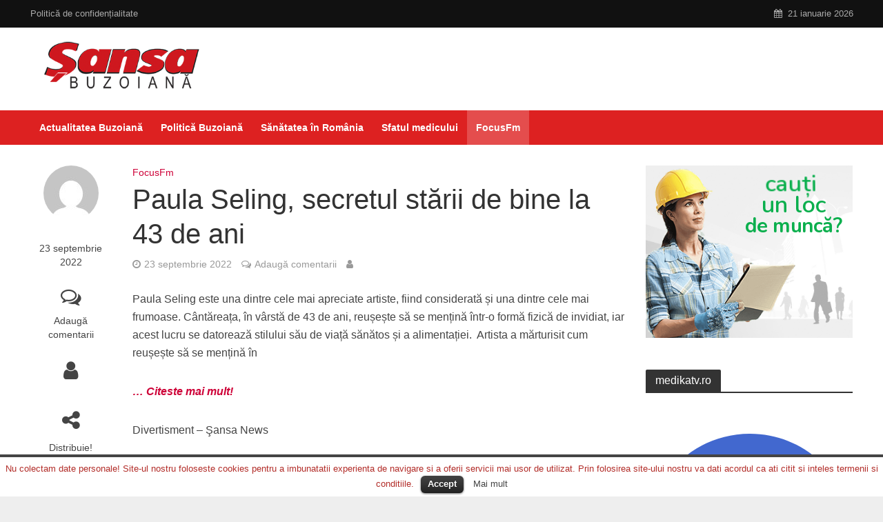

--- FILE ---
content_type: text/html; charset=UTF-8
request_url: https://sansabuzoiana.ro/paula-seling-secretul-starii-de-bine-la-43-de-ani-36/
body_size: 17206
content:
<!DOCTYPE html>
<html lang="ro-RO">
<head>
<meta name="robots" content="index, follow" />
<meta charset="UTF-8">
<meta name="viewport" content="width=device-width,initial-scale=1.0">
<link rel="pingback" href="https://sansabuzoiana.ro/xmlrpc.php">
<link rel="profile" href="https://gmpg.org/xfn/11" />
<title>Paula Seling, secretul stării de bine la 43 de ani &#8211; SansaBuzoiana</title>
<link rel='dns-prefetch' href='//s.w.org' />
<link rel="alternate" type="application/rss+xml" title="SansaBuzoiana &raquo; Flux" href="https://sansabuzoiana.ro/feed/" />
<link rel="alternate" type="application/rss+xml" title="SansaBuzoiana &raquo; Flux comentarii" href="https://sansabuzoiana.ro/comments/feed/" />
<link rel="alternate" type="application/rss+xml" title="Flux comentarii SansaBuzoiana &raquo; Paula Seling, secretul stării de bine la 43 de ani" href="https://sansabuzoiana.ro/paula-seling-secretul-starii-de-bine-la-43-de-ani-36/feed/" />
		<script type="text/javascript">
			window._wpemojiSettings = {"baseUrl":"https:\/\/s.w.org\/images\/core\/emoji\/11.2.0\/72x72\/","ext":".png","svgUrl":"https:\/\/s.w.org\/images\/core\/emoji\/11.2.0\/svg\/","svgExt":".svg","source":{"concatemoji":"https:\/\/sansabuzoiana.ro\/wp-includes\/js\/wp-emoji-release.min.js?ver=5.1.11"}};
			!function(e,a,t){var n,r,o,i=a.createElement("canvas"),p=i.getContext&&i.getContext("2d");function s(e,t){var a=String.fromCharCode;p.clearRect(0,0,i.width,i.height),p.fillText(a.apply(this,e),0,0);e=i.toDataURL();return p.clearRect(0,0,i.width,i.height),p.fillText(a.apply(this,t),0,0),e===i.toDataURL()}function c(e){var t=a.createElement("script");t.src=e,t.defer=t.type="text/javascript",a.getElementsByTagName("head")[0].appendChild(t)}for(o=Array("flag","emoji"),t.supports={everything:!0,everythingExceptFlag:!0},r=0;r<o.length;r++)t.supports[o[r]]=function(e){if(!p||!p.fillText)return!1;switch(p.textBaseline="top",p.font="600 32px Arial",e){case"flag":return s([55356,56826,55356,56819],[55356,56826,8203,55356,56819])?!1:!s([55356,57332,56128,56423,56128,56418,56128,56421,56128,56430,56128,56423,56128,56447],[55356,57332,8203,56128,56423,8203,56128,56418,8203,56128,56421,8203,56128,56430,8203,56128,56423,8203,56128,56447]);case"emoji":return!s([55358,56760,9792,65039],[55358,56760,8203,9792,65039])}return!1}(o[r]),t.supports.everything=t.supports.everything&&t.supports[o[r]],"flag"!==o[r]&&(t.supports.everythingExceptFlag=t.supports.everythingExceptFlag&&t.supports[o[r]]);t.supports.everythingExceptFlag=t.supports.everythingExceptFlag&&!t.supports.flag,t.DOMReady=!1,t.readyCallback=function(){t.DOMReady=!0},t.supports.everything||(n=function(){t.readyCallback()},a.addEventListener?(a.addEventListener("DOMContentLoaded",n,!1),e.addEventListener("load",n,!1)):(e.attachEvent("onload",n),a.attachEvent("onreadystatechange",function(){"complete"===a.readyState&&t.readyCallback()})),(n=t.source||{}).concatemoji?c(n.concatemoji):n.wpemoji&&n.twemoji&&(c(n.twemoji),c(n.wpemoji)))}(window,document,window._wpemojiSettings);
		</script>
		<style type="text/css">
img.wp-smiley,
img.emoji {
	display: inline !important;
	border: none !important;
	box-shadow: none !important;
	height: 1em !important;
	width: 1em !important;
	margin: 0 .07em !important;
	vertical-align: -0.1em !important;
	background: none !important;
	padding: 0 !important;
}
</style>
	<link rel='stylesheet' id='wp-block-library-css'  href='https://sansabuzoiana.ro/wp-includes/css/dist/block-library/style.min.css?ver=5.1.11' type='text/css' media='all' />
<link rel='stylesheet' id='cookielawinfo-style-css'  href='https://sansabuzoiana.ro/wp-content/plugins/cookie-law-info/css/cli-style.css?ver=1.5.3' type='text/css' media='all' />
<link rel='stylesheet' id='mks_shortcodes_simple_line_icons-css'  href='https://sansabuzoiana.ro/wp-content/plugins/meks-flexible-shortcodes/css/simple-line/simple-line-icons.css?ver=1.3.2' type='text/css' media='screen' />
<link rel='stylesheet' id='mks_shortcodes_css-css'  href='https://sansabuzoiana.ro/wp-content/plugins/meks-flexible-shortcodes/css/style.css?ver=1.3.2' type='text/css' media='screen' />
<link rel='stylesheet' id='herald-main-css'  href='https://sansabuzoiana.ro/wp-content/themes/herald/assets/css/min.css?ver=2.2.4' type='text/css' media='all' />
<style id='herald-main-inline-css' type='text/css'>
h1, .h1, .herald-no-sid .herald-posts .h2{ font-size: 4.0rem; }h2, .h2, .herald-no-sid .herald-posts .h3{ font-size: 3.3rem; }h3, .h3, .herald-no-sid .herald-posts .h4 { font-size: 2.8rem; }h4, .h4, .herald-no-sid .herald-posts .h5 { font-size: 2.3rem; }h5, .h5, .herald-no-sid .herald-posts .h6 { font-size: 1.9rem; }h6, .h6, .herald-no-sid .herald-posts .h7 { font-size: 1.6rem; }.h7 {font-size: 1.4rem;}.herald-entry-content, .herald-sidebar{font-size: 1.6rem;}.entry-content .entry-headline{font-size: 1.9rem;}body{font-size: 1.6rem;}.widget{font-size: 1.5rem;}.herald-menu{font-size: 1.4rem;}.herald-mod-title .herald-mod-h, .herald-sidebar .widget-title{font-size: 1.6rem;}.entry-meta .meta-item, .entry-meta a, .entry-meta span{font-size: 1.4rem;}.entry-meta.meta-small .meta-item, .entry-meta.meta-small a, .entry-meta.meta-small span{font-size: 1.3rem;}.herald-site-header .header-top,.header-top .herald-in-popup,.header-top .herald-menu ul {background: #111111;color: #aaaaaa;}.header-top a {color: #aaaaaa;}.header-top a:hover,.header-top .herald-menu li:hover > a{color: #ffffff;}.header-top .herald-menu-popup:hover > span,.header-top .herald-menu-popup-search span:hover,.header-top .herald-menu-popup-search.herald-search-active{color: #ffffff;}#wp-calendar tbody td a{background: #ce0238;color:#FFF;}.header-top .herald-login #loginform label,.header-top .herald-login p,.header-top a.btn-logout {color: #ffffff;}.header-top .herald-login #loginform input {color: #111111;}.header-top .herald-login .herald-registration-link:after {background: rgba(255,255,255,0.25);}.header-top .herald-login #loginform input[type=submit],.header-top .herald-in-popup .btn-logout {background-color: #ffffff;color: #111111;}.header-top a.btn-logout:hover{color: #111111;}.header-middle{background-color: #ffffff;color: #ffffff;}.header-middle a{color: #ffffff;}.header-middle.herald-header-wraper,.header-middle .col-lg-12{height: 120px;}.header-middle .site-title img{max-height: 120px;}.header-middle .sub-menu{background-color: #ffffff;}.header-middle .sub-menu a,.header-middle .herald-search-submit:hover,.header-middle li.herald-mega-menu .col-lg-3 a:hover,.header-middle li.herald-mega-menu .col-lg-3 a:hover:after{color: #111111;}.header-middle .herald-menu li:hover > a,.header-middle .herald-menu-popup-search:hover > span,.header-middle .herald-cart-icon:hover > a{color: #111111;background-color: #ffffff;}.header-middle .current-menu-parent a,.header-middle .current-menu-ancestor a,.header-middle .current_page_item > a,.header-middle .current-menu-item > a{background-color: rgba(255,255,255,0.2); }.header-middle .sub-menu > li > a,.header-middle .herald-search-submit,.header-middle li.herald-mega-menu .col-lg-3 a{color: rgba(17,17,17,0.7); }.header-middle .sub-menu > li:hover > a{color: #111111; }.header-middle .herald-in-popup{background-color: #ffffff;}.header-middle .herald-menu-popup a{color: #111111;}.header-middle .herald-in-popup{background-color: #ffffff;}.header-middle .herald-search-input{color: #111111;}.header-middle .herald-menu-popup a{color: #111111;}.header-middle .herald-menu-popup > span,.header-middle .herald-search-active > span{color: #ffffff;}.header-middle .herald-menu-popup:hover > span,.header-middle .herald-search-active > span{background-color: #ffffff;color: #111111;}.header-middle .herald-login #loginform label,.header-middle .herald-login #loginform input,.header-middle .herald-login p,.header-middle a.btn-logout,.header-middle .herald-login .herald-registration-link:hover,.header-middle .herald-login .herald-lost-password-link:hover {color: #111111;}.header-middle .herald-login .herald-registration-link:after {background: rgba(17,17,17,0.15);}.header-middle .herald-login a,.header-middle .herald-username a {color: #111111;}.header-middle .herald-login a:hover,.header-middle .herald-login .herald-registration-link,.header-middle .herald-login .herald-lost-password-link {color: #ffffff;}.header-middle .herald-login #loginform input[type=submit],.header-middle .herald-in-popup .btn-logout {background-color: #ffffff;color: #ffffff;}.header-middle a.btn-logout:hover{color: #ffffff;}.header-bottom{background: #dd2121;color: #ffffff;}.header-bottom a,.header-bottom .herald-site-header .herald-search-submit{color: #ffffff;}.header-bottom a:hover{color: #424242;}.header-bottom a:hover,.header-bottom .herald-menu li:hover > a,.header-bottom li.herald-mega-menu .col-lg-3 a:hover:after{color: #424242;}.header-bottom .herald-menu li:hover > a,.header-bottom .herald-menu-popup-search:hover > span,.header-bottom .herald-cart-icon:hover > a {color: #424242;background-color: #ffffff;}.header-bottom .current-menu-parent a,.header-bottom .current-menu-ancestor a,.header-bottom .current_page_item > a,.header-bottom .current-menu-item > a {background-color: rgba(255,255,255,0.2); }.header-bottom .sub-menu{background-color: #ffffff;}.header-bottom .herald-menu li.herald-mega-menu .col-lg-3 a,.header-bottom .sub-menu > li > a,.header-bottom .herald-search-submit{color: rgba(66,66,66,0.7); }.header-bottom .herald-menu li.herald-mega-menu .col-lg-3 a:hover,.header-bottom .sub-menu > li:hover > a{color: #424242; }.header-bottom .sub-menu > li > a,.header-bottom .herald-search-submit{color: rgba(66,66,66,0.7); }.header-bottom .sub-menu > li:hover > a{color: #424242; }.header-bottom .herald-in-popup {background-color: #ffffff;}.header-bottom .herald-menu-popup a {color: #424242;}.header-bottom .herald-in-popup,.header-bottom .herald-search-input {background-color: #ffffff;}.header-bottom .herald-menu-popup a,.header-bottom .herald-search-input{color: #424242;}.header-bottom .herald-menu-popup > span,.header-bottom .herald-search-active > span{color: #ffffff;}.header-bottom .herald-menu-popup:hover > span,.header-bottom .herald-search-active > span{background-color: #ffffff;color: #424242;}.header-bottom .herald-login #loginform label,.header-bottom .herald-login #loginform input,.header-bottom .herald-login p,.header-bottom a.btn-logout,.header-bottom .herald-login .herald-registration-link:hover,.header-bottom .herald-login .herald-lost-password-link:hover,.herald-responsive-header .herald-login #loginform label,.herald-responsive-header .herald-login #loginform input,.herald-responsive-header .herald-login p,.herald-responsive-header a.btn-logout,.herald-responsive-header .herald-login .herald-registration-link:hover,.herald-responsive-header .herald-login .herald-lost-password-link:hover {color: #424242;}.header-bottom .herald-login .herald-registration-link:after,.herald-responsive-header .herald-login .herald-registration-link:after {background: rgba(66,66,66,0.15);}.header-bottom .herald-login a,.herald-responsive-header .herald-login a {color: #424242;}.header-bottom .herald-login a:hover,.header-bottom .herald-login .herald-registration-link,.header-bottom .herald-login .herald-lost-password-link,.herald-responsive-header .herald-login a:hover,.herald-responsive-header .herald-login .herald-registration-link,.herald-responsive-header .herald-login .herald-lost-password-link {color: #dd2121;}.header-bottom .herald-login #loginform input[type=submit],.herald-responsive-header .herald-login #loginform input[type=submit],.header-bottom .herald-in-popup .btn-logout,.herald-responsive-header .herald-in-popup .btn-logout {background-color: #dd2121;color: #ffffff;}.header-bottom a.btn-logout:hover,.herald-responsive-header a.btn-logout:hover {color: #ffffff;}.herald-header-sticky{background: #dd2121;color: #ffffff;}.herald-header-sticky a{color: #ffffff;}.herald-header-sticky .herald-menu li:hover > a{color: #444444;background-color: #ffffff;}.herald-header-sticky .sub-menu{background-color: #ffffff;}.herald-header-sticky .sub-menu a{color: #444444;}.herald-header-sticky .sub-menu > li:hover > a{color: #dd2121;}.herald-header-sticky .herald-in-popup,.herald-header-sticky .herald-search-input {background-color: #ffffff;}.herald-header-sticky .herald-menu-popup a{color: #444444;}.herald-header-sticky .herald-menu-popup > span,.herald-header-sticky .herald-search-active > span{color: #ffffff;}.herald-header-sticky .herald-menu-popup:hover > span,.herald-header-sticky .herald-search-active > span{background-color: #ffffff;color: #444444;}.herald-header-sticky .herald-search-input,.herald-header-sticky .herald-search-submit{color: #444444;}.herald-header-sticky .herald-menu li:hover > a,.herald-header-sticky .herald-menu-popup-search:hover > span,.herald-header-sticky .herald-cart-icon:hover a {color: #444444;background-color: #ffffff;}.herald-header-sticky .herald-login #loginform label,.herald-header-sticky .herald-login #loginform input,.herald-header-sticky .herald-login p,.herald-header-sticky a.btn-logout,.herald-header-sticky .herald-login .herald-registration-link:hover,.herald-header-sticky .herald-login .herald-lost-password-link:hover {color: #444444;}.herald-header-sticky .herald-login .herald-registration-link:after {background: rgba(68,68,68,0.15);}.herald-header-sticky .herald-login a {color: #444444;}.herald-header-sticky .herald-login a:hover,.herald-header-sticky .herald-login .herald-registration-link,.herald-header-sticky .herald-login .herald-lost-password-link {color: #dd2121;}.herald-header-sticky .herald-login #loginform input[type=submit],.herald-header-sticky .herald-in-popup .btn-logout {background-color: #dd2121;color: #ffffff;}.herald-header-sticky a.btn-logout:hover{color: #ffffff;}.header-trending{background: #eeeeee;color: #666666;}.header-trending a{color: #666666;}.header-trending a:hover{color: #111111;}body {background-color:#eeeeee;color: #444444;font-family: Arial, Helvetica, sans-serif;font-weight: 400;}.herald-site-content{background-color:#ffffff; box-shadow: 0 0 0 1px rgba(68,68,68,0.1);}h1, h2, h3, h4, h5, h6,.h1, .h2, .h3, .h4, .h5, .h6, .h7,.wp-block-cover .wp-block-cover-image-text, .wp-block-cover .wp-block-cover-text, .wp-block-cover h2, .wp-block-cover-image .wp-block-cover-image-text, .wp-block-cover-image .wp-block-cover-text, .wp-block-cover-image h2{font-family: Arial, Helvetica, sans-serif;font-weight: 400;}.header-middle .herald-menu,.header-bottom .herald-menu,.herald-header-sticky .herald-menu,.herald-mobile-nav{font-family: Arial, Helvetica, sans-serif;font-weight: 700;}.herald-menu li.herald-mega-menu .herald-ovrld .meta-category a{font-family: Arial, Helvetica, sans-serif;font-weight: 400;}.herald-entry-content blockquote p{color: #ce0238;}pre {background: rgba(68,68,68,0.06);border: 1px solid rgba(68,68,68,0.2);}thead {background: rgba(68,68,68,0.06);}a,.entry-title a:hover,.herald-menu .sub-menu li .meta-category a{color: #ce0238;}.entry-meta-wrapper .entry-meta span:before,.entry-meta-wrapper .entry-meta a:before,.entry-meta-wrapper .entry-meta .meta-item:before,.entry-meta-wrapper .entry-meta div,li.herald-mega-menu .sub-menu .entry-title a,.entry-meta-wrapper .herald-author-twitter{color: #444444;}.herald-mod-title h1,.herald-mod-title h2,.herald-mod-title h4{color: #ffffff;}.herald-mod-head:after,.herald-mod-title .herald-color,.widget-title:after,.widget-title span{color: #ffffff;background-color: #333333;}.herald-mod-title .herald-color a{color: #ffffff;}.herald-ovrld .meta-category a,.herald-fa-wrapper .meta-category a{background-color: #ce0238;}.meta-tags a,.widget_tag_cloud a,.herald-share-meta:after,.wp-block-tag-cloud a{background: rgba(51,51,51,0.1);}h1, h2, h3, h4, h5, h6,.entry-title a {color: #333333;}.herald-pagination .page-numbers,.herald-mod-subnav a,.herald-mod-actions a,.herald-slider-controls div,.meta-tags a,.widget.widget_tag_cloud a,.herald-sidebar .mks_autor_link_wrap a,.herald-sidebar .meks-instagram-follow-link a,.mks_themeforest_widget .mks_read_more a,.herald-read-more,.wp-block-tag-cloud a{color: #444444;}.widget.widget_tag_cloud a:hover,.entry-content .meta-tags a:hover,.wp-block-tag-cloud a:hover{background-color: #ce0238;color: #FFF;}.herald-pagination .prev.page-numbers,.herald-pagination .next.page-numbers,.herald-pagination .prev.page-numbers:hover,.herald-pagination .next.page-numbers:hover,.herald-pagination .page-numbers.current,.herald-pagination .page-numbers.current:hover,.herald-next a,.herald-pagination .herald-next a:hover,.herald-prev a,.herald-pagination .herald-prev a:hover,.herald-load-more a,.herald-load-more a:hover,.entry-content .herald-search-submit,.herald-mod-desc .herald-search-submit,.wpcf7-submit,body div.wpforms-container-full .wpforms-form input[type=submit], body div.wpforms-container-full .wpforms-form button[type=submit], body div.wpforms-container-full .wpforms-form .wpforms-page-button {background-color:#ce0238;color: #FFF;}.herald-pagination .page-numbers:hover{background-color: rgba(68,68,68,0.1);}.widget a,.recentcomments a,.widget a:hover,.herald-sticky-next a:hover,.herald-sticky-prev a:hover,.herald-mod-subnav a:hover,.herald-mod-actions a:hover,.herald-slider-controls div:hover,.meta-tags a:hover,.widget_tag_cloud a:hover,.mks_autor_link_wrap a:hover,.meks-instagram-follow-link a:hover,.mks_themeforest_widget .mks_read_more a:hover,.herald-read-more:hover,.widget .entry-title a:hover,li.herald-mega-menu .sub-menu .entry-title a:hover,.entry-meta-wrapper .meta-item:hover a,.entry-meta-wrapper .meta-item:hover a:before,.entry-meta-wrapper .herald-share:hover > span,.entry-meta-wrapper .herald-author-name:hover,.entry-meta-wrapper .herald-author-twitter:hover,.entry-meta-wrapper .herald-author-twitter:hover:before{color:#ce0238;}.widget ul li a,.widget .entry-title a,.herald-author-name,.entry-meta-wrapper .meta-item,.entry-meta-wrapper .meta-item span,.entry-meta-wrapper .meta-item a,.herald-mod-actions a{color: #444444;}.widget li:before{background: rgba(68,68,68,0.3);}.widget_categories .count{background: #ce0238;color: #FFF;}input[type="submit"],body div.wpforms-container-full .wpforms-form input[type=submit]:hover, body div.wpforms-container-full .wpforms-form button[type=submit]:hover, body div.wpforms-container-full .wpforms-form .wpforms-page-button:hover,.spinner > div{background-color: #ce0238;}.herald-mod-actions a:hover,.comment-body .edit-link a,.herald-breadcrumbs a:hover{color:#ce0238;}.herald-header-wraper .herald-soc-nav a:hover,.meta-tags span,li.herald-mega-menu .herald-ovrld .entry-title a,li.herald-mega-menu .herald-ovrld .entry-title a:hover,.herald-ovrld .entry-meta .herald-reviews i:before{color: #FFF;}.entry-meta .meta-item, .entry-meta span, .entry-meta a,.meta-category span,.post-date,.recentcomments,.rss-date,.comment-metadata a,.entry-meta a:hover,.herald-menu li.herald-mega-menu .col-lg-3 a:after,.herald-breadcrumbs,.herald-breadcrumbs a,.entry-meta .herald-reviews i:before{color: #999999;}.herald-lay-a .herald-lay-over{background: #ffffff;}.herald-pagination a:hover,input[type="submit"]:hover,.entry-content .herald-search-submit:hover,.wpcf7-submit:hover,.herald-fa-wrapper .meta-category a:hover,.herald-ovrld .meta-category a:hover,.herald-mod-desc .herald-search-submit:hover,.herald-single-sticky .herald-share .meks_ess a:hover,body div.wpforms-container-full .wpforms-form input[type=submit]:hover, body div.wpforms-container-full .wpforms-form button[type=submit]:hover, body div.wpforms-container-full .wpforms-form .wpforms-page-button:hover{cursor: pointer;text-decoration: none;background-image: -moz-linear-gradient(left,rgba(0,0,0,0.1) 0%,rgba(0,0,0,0.1) 100%);background-image: -webkit-gradient(linear,left top,right top,color-stop(0%,rgba(0,0,0,0.1)),color-stop(100%,rgba(0,0,0,0.1)));background-image: -webkit-linear-gradient(left,rgba(0,0,0,0.1) 0%,rgba(0,0,0,0.1) 100%);background-image: -o-linear-gradient(left,rgba(0,0,0,0.1) 0%,rgba(0,0,0,0.1) 100%);background-image: -ms-linear-gradient(left,rgba(0,0,0,0.1) 0%,rgba(0,0,0,0.1) 100%);background-image: linear-gradient(to right,rgba(0,0,0,0.1) 0%,rgba(0,0,0,0.1) 100%);}.herald-sticky-next a,.herald-sticky-prev a{color: #444444;}.herald-sticky-prev a:before,.herald-sticky-next a:before,.herald-comment-action,.meta-tags span,.herald-entry-content .herald-link-pages a{background: #444444;}.herald-sticky-prev a:hover:before,.herald-sticky-next a:hover:before,.herald-comment-action:hover,div.mejs-controls .mejs-time-rail .mejs-time-current,.herald-entry-content .herald-link-pages a:hover{background: #ce0238;} .herald-site-footer{background: #222222;color: #dddddd;}.herald-site-footer .widget-title span{color: #dddddd;background: transparent;}.herald-site-footer .widget-title:before{background:#dddddd;}.herald-site-footer .widget-title:after,.herald-site-footer .widget_tag_cloud a{background: rgba(221,221,221,0.1);}.herald-site-footer .widget li:before{background: rgba(221,221,221,0.3);}.herald-site-footer a,.herald-site-footer .widget a:hover,.herald-site-footer .widget .meta-category a,.herald-site-footer .herald-slider-controls .owl-prev:hover,.herald-site-footer .herald-slider-controls .owl-next:hover,.herald-site-footer .herald-slider-controls .herald-mod-actions:hover{color: #0288d1;}.herald-site-footer .widget a,.herald-site-footer .mks_author_widget h3{color: #dddddd;}.herald-site-footer .entry-meta .meta-item, .herald-site-footer .entry-meta span, .herald-site-footer .entry-meta a, .herald-site-footer .meta-category span, .herald-site-footer .post-date, .herald-site-footer .recentcomments, .herald-site-footer .rss-date, .herald-site-footer .comment-metadata a{color: #aaaaaa;}.herald-site-footer .mks_author_widget .mks_autor_link_wrap a, .herald-site-footer.mks_read_more a, .herald-site-footer .herald-read-more,.herald-site-footer .herald-slider-controls .owl-prev, .herald-site-footer .herald-slider-controls .owl-next, .herald-site-footer .herald-mod-wrap .herald-mod-actions a{border-color: rgba(221,221,221,0.2);}.herald-site-footer .mks_author_widget .mks_autor_link_wrap a:hover, .herald-site-footer.mks_read_more a:hover, .herald-site-footer .herald-read-more:hover,.herald-site-footer .herald-slider-controls .owl-prev:hover, .herald-site-footer .herald-slider-controls .owl-next:hover, .herald-site-footer .herald-mod-wrap .herald-mod-actions a:hover{border-color: rgba(2,136,209,0.5);}.herald-site-footer .widget_search .herald-search-input{color: #222222;}.herald-site-footer .widget_tag_cloud a:hover{background:#0288d1;color:#FFF;}.footer-bottom a{color:#dddddd;}.footer-bottom a:hover,.footer-bottom .herald-copyright a{color:#0288d1;}.footer-bottom .herald-menu li:hover > a{color: #0288d1;}.footer-bottom .sub-menu{background-color: rgba(0,0,0,0.5);} .herald-pagination{border-top: 1px solid rgba(51,51,51,0.1);}.entry-content a:hover,.comment-respond a:hover,.comment-reply-link:hover{border-bottom: 2px solid #ce0238;}.footer-bottom .herald-copyright a:hover{border-bottom: 2px solid #0288d1;}.herald-slider-controls .owl-prev,.herald-slider-controls .owl-next,.herald-mod-wrap .herald-mod-actions a{border: 1px solid rgba(68,68,68,0.2);}.herald-slider-controls .owl-prev:hover,.herald-slider-controls .owl-next:hover,.herald-mod-wrap .herald-mod-actions a:hover,.herald-author .herald-socials-actions .herald-mod-actions a:hover {border-color: rgba(206,2,56,0.5);}#wp-calendar thead th,#wp-calendar tbody td,#wp-calendar tbody td:last-child{border: 1px solid rgba(68,68,68,0.1);}.herald-link-pages{border-bottom: 1px solid rgba(68,68,68,0.1);}.herald-lay-h:after,.herald-site-content .herald-related .herald-lay-h:after,.herald-lay-e:after,.herald-site-content .herald-related .herald-lay-e:after,.herald-lay-j:after,.herald-site-content .herald-related .herald-lay-j:after,.herald-lay-l:after,.herald-site-content .herald-related .herald-lay-l:after {background-color: rgba(68,68,68,0.1);}.wp-block-button__link,.wp-block-search__button{background: #ce0238;}.wp-block-search__button{color: #ffffff;}input[type="text"],input[type="search"],input[type="email"], input[type="url"], input[type="tel"], input[type="number"], input[type="date"], input[type="password"], select, textarea,.herald-single-sticky,td,th,table,.mks_author_widget .mks_autor_link_wrap a,.widget .meks-instagram-follow-link a,.mks_read_more a,.herald-read-more{border-color: rgba(68,68,68,0.2);}.entry-content .herald-search-input,.herald-fake-button,input[type="text"]:focus, input[type="email"]:focus, input[type="url"]:focus, input[type="tel"]:focus, input[type="number"]:focus, input[type="date"]:focus, input[type="password"]:focus, textarea:focus{border-color: rgba(68,68,68,0.3);}.mks_author_widget .mks_autor_link_wrap a:hover,.widget .meks-instagram-follow-link a:hover,.mks_read_more a:hover,.herald-read-more:hover{border-color: rgba(206,2,56,0.5);}.comment-form,.herald-gray-area,.entry-content .herald-search-form,.herald-mod-desc .herald-search-form{background-color: rgba(68,68,68,0.06);border: 1px solid rgba(68,68,68,0.15);}.herald-boxed .herald-breadcrumbs{background-color: rgba(68,68,68,0.06);}.herald-breadcrumbs{border-color: rgba(68,68,68,0.15);}.single .herald-entry-content .herald-ad,.archive .herald-posts .herald-ad{border-top: 1px solid rgba(68,68,68,0.15);}.archive .herald-posts .herald-ad{border-bottom: 1px solid rgba(68,68,68,0.15);}li.comment .comment-body:after{background-color: rgba(68,68,68,0.06);}.herald-pf-invert .entry-title a:hover .herald-format-icon{background: #ce0238;}.herald-responsive-header,.herald-mobile-nav,.herald-responsive-header .herald-menu-popup-search .fa{color: #ffffff;background: #dd2121;}.herald-responsive-header a{color: #ffffff;}.herald-mobile-nav li a{color: #ffffff;}.herald-mobile-nav li a,.herald-mobile-nav .herald-mega-menu.herald-mega-menu-classic>.sub-menu>li>a{border-bottom: 1px solid rgba(255,255,255,0.15);}.herald-mobile-nav{border-right: 1px solid rgba(255,255,255,0.15);}.herald-mobile-nav li a:hover{color: #fff;background-color: #424242;}.herald-menu-toggler{color: #ffffff;border-color: rgba(255,255,255,0.15);}.herald-goto-top{color: #ffffff;background-color: #333333;}.herald-goto-top:hover{background-color: #ce0238;}.herald-responsive-header .herald-menu-popup > span,.herald-responsive-header .herald-search-active > span{color: #ffffff;}.herald-responsive-header .herald-menu-popup-search .herald-in-popup{background: #ffffff;}.herald-responsive-header .herald-search-input,.herald-responsive-header .herald-menu-popup-search .herald-search-submit{color: #444444;}.site-title a{text-transform: none;}.site-description{text-transform: none;}.main-navigation{text-transform: none;}.entry-title{text-transform: none;}.meta-category a{text-transform: none;}.herald-mod-title{text-transform: none;}.herald-sidebar .widget-title{text-transform: none;}.herald-site-footer .widget-title{text-transform: none;}.has-small-font-size{ font-size: 1.3rem;}.has-large-font-size{ font-size: 2.2rem;}.has-huge-font-size{ font-size: 2.9rem;}@media(min-width: 1025px){.has-small-font-size{ font-size: 1.3rem;}.has-normal-font-size{ font-size: 1.6rem;}.has-large-font-size{ font-size: 2.2rem;}.has-huge-font-size{ font-size: 2.9rem;}}.has-herald-acc-background-color{ background-color: #ce0238;}.has-herald-acc-color{ color: #ce0238;}.has-herald-meta-background-color{ background-color: #999999;}.has-herald-meta-color{ color: #999999;}.has-herald-txt-background-color{ background-color: #444444;}.has-herald-txt-color{ color: #444444;}.has-herald-bg-background-color{ background-color: #ffffff;}.has-herald-bg-color{ color: #ffffff;}.fa-post-thumbnail:before, .herald-ovrld .herald-post-thumbnail span:before, .herald-ovrld .herald-post-thumbnail a:before { opacity: 0.5; }.herald-fa-item:hover .fa-post-thumbnail:before, .herald-ovrld:hover .herald-post-thumbnail a:before, .herald-ovrld:hover .herald-post-thumbnail span:before{ opacity: 0.8; }@media only screen and (min-width: 1249px) {.herald-site-header .header-top,.header-middle,.header-bottom,.herald-header-sticky,.header-trending{ display:block !important;}.herald-responsive-header,.herald-mobile-nav{display:none !important;}.herald-site-content {margin-top: 0 !important;}.herald-mega-menu .sub-menu {display: block;}.header-mobile-ad {display: none;}}
</style>
<link rel='stylesheet' id='meks-ads-widget-css'  href='https://sansabuzoiana.ro/wp-content/plugins/meks-easy-ads-widget/css/style.css?ver=2.0.5' type='text/css' media='all' />
<link rel='stylesheet' id='meks-author-widget-css'  href='https://sansabuzoiana.ro/wp-content/plugins/meks-smart-author-widget/css/style.css?ver=1.1.2' type='text/css' media='all' />
<link rel='stylesheet' id='meks-social-widget-css'  href='https://sansabuzoiana.ro/wp-content/plugins/meks-smart-social-widget/css/style.css?ver=1.5' type='text/css' media='all' />
<link rel='stylesheet' id='meks_ess-main-css'  href='https://sansabuzoiana.ro/wp-content/plugins/meks-easy-social-share/assets/css/main.css?ver=1.2.2' type='text/css' media='all' />
<link rel='stylesheet' id='wp_review-style-css'  href='https://sansabuzoiana.ro/wp-content/plugins/wp-review/public/css/wp-review.css?ver=5.3.4' type='text/css' media='all' />
<script type='text/javascript' src='https://sansabuzoiana.ro/wp-includes/js/jquery/jquery.js?ver=1.12.4'></script>
<script type='text/javascript' src='https://sansabuzoiana.ro/wp-includes/js/jquery/jquery-migrate.min.js?ver=1.4.1'></script>
<script type='text/javascript' src='https://sansabuzoiana.ro/wp-content/plugins/cookie-law-info/js/cookielawinfo.js?ver=1.5.3'></script>
<link rel='https://api.w.org/' href='https://sansabuzoiana.ro/wp-json/' />
<link rel="EditURI" type="application/rsd+xml" title="RSD" href="https://sansabuzoiana.ro/xmlrpc.php?rsd" />
<link rel="wlwmanifest" type="application/wlwmanifest+xml" href="https://sansabuzoiana.ro/wp-includes/wlwmanifest.xml" /> 
<link rel='prev' title='Buzoianca Andra Gogan a avut primul cel mai mare concert, la Arenele Romane (FOTO)' href='https://sansabuzoiana.ro/buzoianca-andra-gogan-a-avut-primul-cel-mai-mare-concert-la-arenele-romane-foto-26/' />
<link rel='next' title='Codruța Filip și Valentin Sanfira merg la altar' href='https://sansabuzoiana.ro/codruta-filip-si-valentin-sanfira-merg-la-altar/' />
<meta name="generator" content="WordPress 5.1.11" />
<link rel="canonical" href="https://sansabuzoiana.ro/paula-seling-secretul-starii-de-bine-la-43-de-ani-36/" />
<link rel='shortlink' href='https://sansabuzoiana.ro/?p=7136' />
<link rel="alternate" type="application/json+oembed" href="https://sansabuzoiana.ro/wp-json/oembed/1.0/embed?url=https%3A%2F%2Fsansabuzoiana.ro%2Fpaula-seling-secretul-starii-de-bine-la-43-de-ani-36%2F" />
<link rel="alternate" type="text/xml+oembed" href="https://sansabuzoiana.ro/wp-json/oembed/1.0/embed?url=https%3A%2F%2Fsansabuzoiana.ro%2Fpaula-seling-secretul-starii-de-bine-la-43-de-ani-36%2F&#038;format=xml" />
<meta name="framework" content="Redux 4.1.24" />	<!-- Global site tag (gtag.js) - Google Analytics -->
<script async src="https://www.googletagmanager.com/gtag/js?id=UA-47467219-2"></script>
<script>
  window.dataLayer = window.dataLayer || [];
  function gtag(){dataLayer.push(arguments);}
  gtag('js', new Date());

  gtag('config', 'UA-47467219-2');
</script>

</head>

<body class="post-template-default single single-post postid-7136 single-format-standard wp-embed-responsive herald-boxed herald-v_2_2_4">



	<header id="header" class="herald-site-header">

											<div class="header-top hidden-xs hidden-sm">
	<div class="container">
		<div class="row">
			<div class="col-lg-12">
				
												<div class="hel-l">
												<nav class="secondary-navigation herald-menu">	
		<ul id="menu-meniu-2-sus" class="menu"><li id="menu-item-22" class="menu-item menu-item-type-post_type menu-item-object-page menu-item-22"><a href="https://sansabuzoiana.ro/politica-de-confidentialitate/">Politică de confidențialitate</a></li>
</ul>	</nav>
									</div>
				
												<div class="hel-r">
											<span class="herald-calendar"><i class="fa fa-calendar"></i>21 ianuarie 2026</span>									</div>
				
								
			</div>
		</div>
	</div>
</div>							<div class="header-middle herald-header-wraper hidden-xs hidden-sm">
	<div class="container">
		<div class="row">
				<div class="col-lg-12 hel-el">
				
															<div class="hel-l herald-go-hor">
													<div class="site-branding">
				<span class="site-title h1"><a href="https://sansabuzoiana.ro/" rel="home"><img class="herald-logo" src="https://sansabuzoiana.ro/wp-content/uploads/2021/02/Sansa-Buzoiana-micw.png" alt="SansaBuzoiana"></a></span>
	</div>
											</div>
					
										
															<div class="hel-r herald-go-hor">
																								</div>
								
					
				
				</div>
		</div>
		</div>
</div>							<div class="header-bottom herald-header-wraper hidden-sm hidden-xs">
	<div class="container">
		<div class="row">
				<div class="col-lg-12 hel-el">
				
															<div class="hel-l">
													<nav class="main-navigation herald-menu">	
				<ul id="menu-meniu-sansa-bz" class="menu"><li id="menu-item-8" class="menu-item menu-item-type-taxonomy menu-item-object-category menu-item-8"><a href="https://sansabuzoiana.ro/category/actualitate-buzoiana/">Actualitatea Buzoiană</a><li id="menu-item-11" class="menu-item menu-item-type-taxonomy menu-item-object-category menu-item-11"><a href="https://sansabuzoiana.ro/category/politica-buzoiana/">Politică Buzoiană</a><li id="menu-item-12" class="menu-item menu-item-type-taxonomy menu-item-object-category menu-item-12"><a href="https://sansabuzoiana.ro/category/sanatatea-in-romania/">Sănătatea în România</a><li id="menu-item-13" class="menu-item menu-item-type-taxonomy menu-item-object-category menu-item-13"><a href="https://sansabuzoiana.ro/category/sfatul-medicului/">Sfatul medicului</a><li id="menu-item-9" class="menu-item menu-item-type-taxonomy menu-item-object-category current-post-ancestor current-menu-parent current-post-parent menu-item-9"><a href="https://sansabuzoiana.ro/category/focusfm/">FocusFm</a></ul>	</nav>											</div>
					
										
															
					
				
				</div>
		</div>
		</div>
</div>					
	</header>

			<div id="sticky-header" class="herald-header-sticky herald-header-wraper herald-slide hidden-xs hidden-sm">
	<div class="container">
		<div class="row">
				<div class="col-lg-12 hel-el">
				
															<div class="hel-l herald-go-hor">
													<div class="site-branding mini">
		<span class="site-title h1"><a href="https://sansabuzoiana.ro/" rel="home"><img class="herald-logo-mini" src="https://sansabuzoiana.ro/wp-content/uploads/2021/02/Sansa-Buzoiana-micalbw-.png" alt="SansaBuzoiana"></a></span>
</div>											</div>
					
										
															<div class="hel-r herald-go-hor">
													<nav class="main-navigation herald-menu">	
				<ul id="menu-meniu-sansa-bz-1" class="menu"><li class="menu-item menu-item-type-taxonomy menu-item-object-category menu-item-8"><a href="https://sansabuzoiana.ro/category/actualitate-buzoiana/">Actualitatea Buzoiană</a><li class="menu-item menu-item-type-taxonomy menu-item-object-category menu-item-11"><a href="https://sansabuzoiana.ro/category/politica-buzoiana/">Politică Buzoiană</a><li class="menu-item menu-item-type-taxonomy menu-item-object-category menu-item-12"><a href="https://sansabuzoiana.ro/category/sanatatea-in-romania/">Sănătatea în România</a><li class="menu-item menu-item-type-taxonomy menu-item-object-category menu-item-13"><a href="https://sansabuzoiana.ro/category/sfatul-medicului/">Sfatul medicului</a><li class="menu-item menu-item-type-taxonomy menu-item-object-category current-post-ancestor current-menu-parent current-post-parent menu-item-9"><a href="https://sansabuzoiana.ro/category/focusfm/">FocusFm</a></ul>	</nav>											</div>
										
					
				
				</div>
		</div>
		</div>
</div>	
	<div id="herald-responsive-header" class="herald-responsive-header herald-slide hidden-lg hidden-md">
	<div class="container">
		<div class="herald-nav-toggle"><i class="fa fa-bars"></i></div>
				<div class="site-branding mini">
		<span class="site-title h1"><a href="https://sansabuzoiana.ro/" rel="home"><img class="herald-logo-mini" src="https://sansabuzoiana.ro/wp-content/uploads/2021/02/Sansa-Buzoiana-micalbw-.png" alt="SansaBuzoiana"></a></span>
</div>
												<div class="herald-menu-popup-search">
<span class="fa fa-search"></span>
	<div class="herald-in-popup">
		<form class="herald-search-form" action="https://sansabuzoiana.ro/" method="get">
	<input name="s" class="herald-search-input" type="text" value="" placeholder="Caută " /><button type="submit" class="herald-search-submit"></button>
</form>	</div>
</div>					
	</div>
</div>
<div class="herald-mobile-nav herald-slide hidden-lg hidden-md">
	<ul id="menu-meniu-sansa-bz-2" class="herald-mob-nav"><li class="menu-item menu-item-type-taxonomy menu-item-object-category menu-item-8"><a href="https://sansabuzoiana.ro/category/actualitate-buzoiana/">Actualitatea Buzoiană</a><li class="menu-item menu-item-type-taxonomy menu-item-object-category menu-item-11"><a href="https://sansabuzoiana.ro/category/politica-buzoiana/">Politică Buzoiană</a><li class="menu-item menu-item-type-taxonomy menu-item-object-category menu-item-12"><a href="https://sansabuzoiana.ro/category/sanatatea-in-romania/">Sănătatea în România</a><li class="menu-item menu-item-type-taxonomy menu-item-object-category menu-item-13"><a href="https://sansabuzoiana.ro/category/sfatul-medicului/">Sfatul medicului</a><li class="menu-item menu-item-type-taxonomy menu-item-object-category current-post-ancestor current-menu-parent current-post-parent menu-item-9"><a href="https://sansabuzoiana.ro/category/focusfm/">FocusFm</a></ul>	
		
	
	
						
</div>	
    
	<div id="content" class="herald-site-content herald-slide">

	


<div class="herald-section container ">

			<article id="post-7136" class="herald-single post-7136 post type-post status-publish format-standard hentry category-focusfm">
			<div class="row">
								
		
<div class="col-lg-9 col-md-9 col-mod-single col-mod-main">
	
	<div class="row">

		

	<div class="col-lg-2 col-md-2 col-sm-2 hidden-xs herald-left">

				
		<div class="entry-meta-wrapper ">

		
					<div class="entry-meta-author">					

			
				<img alt='' src='https://secure.gravatar.com/avatar/?s=80&#038;d=mm&#038;r=g' srcset='https://secure.gravatar.com/avatar/?s=160&#038;d=mm&#038;r=g 2x' class='avatar avatar-80 photo avatar-default' height='80' width='80' />				
				<a class="herald-author-name" href="https://sansabuzoiana.ro/author/"></a>

								
			
			</div>

		
					<div class="entry-meta entry-meta-single"><div class="meta-item herald-modified_date"><span class="updated">23 septembrie 2022</span></div><div class="meta-item herald-comments"><a href="https://sansabuzoiana.ro/paula-seling-secretul-starii-de-bine-la-43-de-ani-36/#respond">Adaugă comentarii</a></div><div class="meta-item herald-author"><span class="vcard author"><span class="fn"><a href="https://sansabuzoiana.ro/author/"></a></span></span></div></div>
		
						<ul class="herald-share">
		<span class="herald-share-meta"><i class="fa fa-share-alt"></i>Distribuie!</span>
		<div class="meta-share-wrapper">
							 	</div>
	</ul>
		
		
		</div>

	</div>


		<div class="col-lg-10 col-md-10 col-sm-10">
			<header class="entry-header">
			<span class="meta-category"><a href="https://sansabuzoiana.ro/category/focusfm/" class="herald-cat-4">FocusFm</a></span>
		<h1 class="entry-title h1">Paula Seling, secretul stării de bine la 43 de ani</h1>			<div class="entry-meta entry-meta-single"><div class="meta-item herald-modified_date"><span class="updated">23 septembrie 2022</span></div><div class="meta-item herald-comments"><a href="https://sansabuzoiana.ro/paula-seling-secretul-starii-de-bine-la-43-de-ani-36/#respond">Adaugă comentarii</a></div><div class="meta-item herald-author"><span class="vcard author"><span class="fn"><a href="https://sansabuzoiana.ro/author/"></a></span></span></div></div>
	</header>				<div class="entry-content herald-entry-content">

	
	
				
			
	<p>Paula Seling este una dintre cele mai apreciate artiste, fiind considerat&#259; &#537;i una dintre cele mai frumoase. C&acirc;nt&#259;rea&#539;a, &icirc;n v&acirc;rst&#259; de 43 de ani, reu&#537;e&#537;te s&#259; se men&#539;in&#259; &icirc;ntr-o form&#259; fizic&#259; de invidiat, iar acest lucru se datoreaz&#259; stilului s&#259;u de via&#539;&#259; s&#259;n&#259;tos &#537;i a alimenta&#539;iei.&nbsp; Artista a m&#259;rturisit cum reu&#537;e&#537;te s&#259; se men&#539;in&#259; &icirc;n<a href="https://sansanews.ro/paula-seling-secretul-starii-de-bine-la-43-de-ani/" target="_blank" rel="noopener noreferrer"></p>
<p><em><strong>&#8230; Citeste mai mult!  </strong></em></p>
<p> </a>Divertisment – Şansa News</p>

	
	
				<div class="herald-share-content">
		<div class="meks_ess layout-4-1 square no-labels solid"><a href="javascript:void(0);" class="meks_ess-item socicon-facebook" data-url="http://www.facebook.com/sharer/sharer.php?u=https%3A%2F%2Fsansabuzoiana.ro%2Fpaula-seling-secretul-starii-de-bine-la-43-de-ani-36%2F&amp;t=Paula%20Seling%2C%20secretul%20st%C4%83rii%20de%20bine%20la%2043%20de%20ani"><span>Facebook</span></a><a href="javascript:void(0);" class="meks_ess-item socicon-twitter" data-url="http://twitter.com/intent/tweet?url=https%3A%2F%2Fsansabuzoiana.ro%2Fpaula-seling-secretul-starii-de-bine-la-43-de-ani-36%2F&amp;text=Paula%20Seling%2C%20secretul%20st%C4%83rii%20de%20bine%20la%2043%20de%20ani"><span>Twitter</span></a></div>	</div>
	
				</div>		</div>

		<div class="col-lg-12 col-md-12 col-sm-12">
					<div id="related" class="herald-related-wrapper">		
		<div class="herald-mod-wrap"><div class="herald-mod-head "><div class="herald-mod-title"><h4 class="h6 herald-mod-h herald-color">Te poate interesa </h4></div></div></div>
		<div class="herald-related row row-eq-height">

													<article class="herald-lay-i post-26255 post type-post status-publish format-standard has-post-thumbnail hentry category-focusfm">
	

			<div class="herald-post-thumbnail herald-format-icon-small">
			<a href="https://sansabuzoiana.ro/horoscop-zilnic-21-ianuarie-2026-2/" title="Horoscop zilnic, 21 ianuarie 2026">
				<img width="215" height="120" src="https://sansabuzoiana.ro/wp-content/uploads/2026/01/00-Culorile-zodiilor-752x440-6xrbtW-215x120.jpeg" class="attachment-herald-lay-d size-herald-lay-d wp-post-image" alt="" srcset="https://sansabuzoiana.ro/wp-content/uploads/2026/01/00-Culorile-zodiilor-752x440-6xrbtW-215x120.jpeg 215w, https://sansabuzoiana.ro/wp-content/uploads/2026/01/00-Culorile-zodiilor-752x440-6xrbtW-470x264.jpeg 470w, https://sansabuzoiana.ro/wp-content/uploads/2026/01/00-Culorile-zodiilor-752x440-6xrbtW-640x360.jpeg 640w, https://sansabuzoiana.ro/wp-content/uploads/2026/01/00-Culorile-zodiilor-752x440-6xrbtW-300x168.jpeg 300w, https://sansabuzoiana.ro/wp-content/uploads/2026/01/00-Culorile-zodiilor-752x440-6xrbtW-414x232.jpeg 414w, https://sansabuzoiana.ro/wp-content/uploads/2026/01/00-Culorile-zodiilor-752x440-6xrbtW-752x420.jpeg 752w" sizes="(max-width: 215px) 100vw, 215px" />							</a>
		</div>
	

	<div class="entry-header">
					<span class="meta-category meta-small"><a href="https://sansabuzoiana.ro/category/focusfm/" class="herald-cat-4">FocusFm</a></span>
		
		<h2 class="entry-title h6"><a href="https://sansabuzoiana.ro/horoscop-zilnic-21-ianuarie-2026-2/">Horoscop zilnic, 21 ianuarie 2026</a></h2>
			</div>


</article>							<article class="herald-lay-i post-26224 post type-post status-publish format-standard has-post-thumbnail hentry category-focusfm">
	

			<div class="herald-post-thumbnail herald-format-icon-small">
			<a href="https://sansabuzoiana.ro/horoscop-20-ianuarie-2026/" title="Horoscop 20 ianuarie 2026">
				<img width="215" height="120" src="https://sansabuzoiana.ro/wp-content/uploads/2026/01/cele-12-zodii-ale-anului-1-1024x640-WLjTTL-215x120.jpeg" class="attachment-herald-lay-d size-herald-lay-d wp-post-image" alt="" srcset="https://sansabuzoiana.ro/wp-content/uploads/2026/01/cele-12-zodii-ale-anului-1-1024x640-WLjTTL-215x120.jpeg 215w, https://sansabuzoiana.ro/wp-content/uploads/2026/01/cele-12-zodii-ale-anului-1-1024x640-WLjTTL-990x556.jpeg 990w, https://sansabuzoiana.ro/wp-content/uploads/2026/01/cele-12-zodii-ale-anului-1-1024x640-WLjTTL-470x264.jpeg 470w, https://sansabuzoiana.ro/wp-content/uploads/2026/01/cele-12-zodii-ale-anului-1-1024x640-WLjTTL-640x360.jpeg 640w, https://sansabuzoiana.ro/wp-content/uploads/2026/01/cele-12-zodii-ale-anului-1-1024x640-WLjTTL-300x168.jpeg 300w, https://sansabuzoiana.ro/wp-content/uploads/2026/01/cele-12-zodii-ale-anului-1-1024x640-WLjTTL-414x232.jpeg 414w" sizes="(max-width: 215px) 100vw, 215px" />							</a>
		</div>
	

	<div class="entry-header">
					<span class="meta-category meta-small"><a href="https://sansabuzoiana.ro/category/focusfm/" class="herald-cat-4">FocusFm</a></span>
		
		<h2 class="entry-title h6"><a href="https://sansabuzoiana.ro/horoscop-20-ianuarie-2026/">Horoscop 20 ianuarie 2026</a></h2>
			</div>


</article>							<article class="herald-lay-i post-26208 post type-post status-publish format-standard has-post-thumbnail hentry category-focusfm">
	

			<div class="herald-post-thumbnail herald-format-icon-small">
			<a href="https://sansabuzoiana.ro/horoscop-saptamanal-care-este-ziua-ta-norocoasa-in-functie-de-zodie-in-saptamana-19-25-ianuarie-2026/" title="Horoscop săptămânal: Care este ziua ta norocoasă în funcție de zodie în săptămâna 19-25 ianuarie 2026">
				<img width="215" height="120" src="https://sansabuzoiana.ro/wp-content/uploads/2026/01/zodii-care-se-urăsc-1-1024x731-V1wIAv-215x120.jpeg" class="attachment-herald-lay-d size-herald-lay-d wp-post-image" alt="" srcset="https://sansabuzoiana.ro/wp-content/uploads/2026/01/zodii-care-se-urăsc-1-1024x731-V1wIAv-215x120.jpeg 215w, https://sansabuzoiana.ro/wp-content/uploads/2026/01/zodii-care-se-urăsc-1-1024x731-V1wIAv-990x556.jpeg 990w, https://sansabuzoiana.ro/wp-content/uploads/2026/01/zodii-care-se-urăsc-1-1024x731-V1wIAv-470x264.jpeg 470w, https://sansabuzoiana.ro/wp-content/uploads/2026/01/zodii-care-se-urăsc-1-1024x731-V1wIAv-640x360.jpeg 640w, https://sansabuzoiana.ro/wp-content/uploads/2026/01/zodii-care-se-urăsc-1-1024x731-V1wIAv-300x168.jpeg 300w, https://sansabuzoiana.ro/wp-content/uploads/2026/01/zodii-care-se-urăsc-1-1024x731-V1wIAv-414x232.jpeg 414w" sizes="(max-width: 215px) 100vw, 215px" />							</a>
		</div>
	

	<div class="entry-header">
					<span class="meta-category meta-small"><a href="https://sansabuzoiana.ro/category/focusfm/" class="herald-cat-4">FocusFm</a></span>
		
		<h2 class="entry-title h6"><a href="https://sansabuzoiana.ro/horoscop-saptamanal-care-este-ziua-ta-norocoasa-in-functie-de-zodie-in-saptamana-19-25-ianuarie-2026/">Horoscop săptămânal: Care este ziua ta norocoasă în funcție de zodie în săptămâna 19-25 ianuarie 2026</a></h2>
			</div>


</article>							<article class="herald-lay-i post-26170 post type-post status-publish format-standard has-post-thumbnail hentry category-focusfm">
	

			<div class="herald-post-thumbnail herald-format-icon-small">
			<a href="https://sansabuzoiana.ro/luna-noua-in-capricorn-schimba-destinul-unor-zodii/" title="Luna Nouă în Capricorn schimbă destinul unor zodii">
				<img width="215" height="120" src="https://sansabuzoiana.ro/wp-content/uploads/2026/01/1768332272-shutterstock-2595969015-jpg-wnJmnG-215x120.jpeg" class="attachment-herald-lay-d size-herald-lay-d wp-post-image" alt="" srcset="https://sansabuzoiana.ro/wp-content/uploads/2026/01/1768332272-shutterstock-2595969015-jpg-wnJmnG-215x120.jpeg 215w, https://sansabuzoiana.ro/wp-content/uploads/2026/01/1768332272-shutterstock-2595969015-jpg-wnJmnG-300x168.jpeg 300w, https://sansabuzoiana.ro/wp-content/uploads/2026/01/1768332272-shutterstock-2595969015-jpg-wnJmnG-768x432.jpeg 768w, https://sansabuzoiana.ro/wp-content/uploads/2026/01/1768332272-shutterstock-2595969015-jpg-wnJmnG-990x557.jpeg 990w, https://sansabuzoiana.ro/wp-content/uploads/2026/01/1768332272-shutterstock-2595969015-jpg-wnJmnG-470x264.jpeg 470w, https://sansabuzoiana.ro/wp-content/uploads/2026/01/1768332272-shutterstock-2595969015-jpg-wnJmnG-640x360.jpeg 640w, https://sansabuzoiana.ro/wp-content/uploads/2026/01/1768332272-shutterstock-2595969015-jpg-wnJmnG-414x232.jpeg 414w, https://sansabuzoiana.ro/wp-content/uploads/2026/01/1768332272-shutterstock-2595969015-jpg-wnJmnG.jpeg 1000w" sizes="(max-width: 215px) 100vw, 215px" />							</a>
		</div>
	

	<div class="entry-header">
					<span class="meta-category meta-small"><a href="https://sansabuzoiana.ro/category/focusfm/" class="herald-cat-4">FocusFm</a></span>
		
		<h2 class="entry-title h6"><a href="https://sansabuzoiana.ro/luna-noua-in-capricorn-schimba-destinul-unor-zodii/">Luna Nouă în Capricorn schimbă destinul unor zodii</a></h2>
			</div>


</article>								</div>
</div>

	<div id="author" class="herald-vertical-padding">
	<div class="herald-mod-wrap"><div class="herald-mod-head "><div class="herald-mod-title"><h4 class="h6 herald-mod-h herald-color">Autorul știrilor </h4></div><div class="herald-mod-actions"><a href="https://sansabuzoiana.ro/author/">Vezi toate știrile</a></div></div></div>
	<div class="herald-author row">

		<div class="herald-author-data col-lg-2 col-md-2 col-sm-2 col-xs-2">
			<img alt='' src='https://secure.gravatar.com/avatar/?s=140&#038;d=mm&#038;r=g' srcset='https://secure.gravatar.com/avatar/?s=280&#038;d=mm&#038;r=g 2x' class='avatar avatar-140 photo avatar-default' height='140' width='140' />		</div>
		
		<div class="herald-data-content col-lg-10 col-md-10 col-sm-10 col-xs-10">
			<h4 class="author-title"></h4>
					</div>

	</div>


</div>
	

	<div id="comments" class="herald-comments">

		<div class="herald-mod-wrap"><div class="herald-mod-head "><div class="herald-mod-title"><h4 class="h6 herald-mod-h herald-color">Adaugă comentarii</h4></div></div></div>		
					<div class="herald-gray-area"><span class="herald-fake-button herald-comment-form-open">Apasă aici pentru a publica un comentariu</span></div>


	<div id="respond" class="comment-respond">
		<h3 id="reply-title" class="comment-reply-title"> <small><a rel="nofollow" id="cancel-comment-reply-link" href="/paula-seling-secretul-starii-de-bine-la-43-de-ani-36/#respond" style="display:none;">Cancel reply</a></small></h3>			<form action="https://sansabuzoiana.ro/wp-comments-post.php" method="post" id="commentform" class="comment-form" novalidate>
				<p class="comment-form-comment"><label for="comment">Comentarii</label><textarea id="comment" name="comment" cols="45" rows="8" aria-required="true"></textarea></p><p class="comment-form-author"><label for="author">Nume <span class="required">*</span></label> <input id="author" name="author" type="text" value="" size="30" maxlength="245" required='required' /></p>
<p class="comment-form-email"><label for="email">Email <span class="required">*</span></label> <input id="email" name="email" type="email" value="" size="30" maxlength="100" aria-describedby="email-notes" required='required' /></p>
<p class="comment-form-url"><label for="url">Site web</label> <input id="url" name="url" type="url" value="" size="30" maxlength="200" /></p>
<p class="comment-form-cookies-consent"><input id="wp-comment-cookies-consent" name="wp-comment-cookies-consent" type="checkbox" value="yes" /><label for="wp-comment-cookies-consent">Salvează-mi numele, emailul și site-ul web în acest navigator pentru data viitoare când o să comentez.</label></p>
<p class="form-submit"><input name="submit" type="submit" id="submit" class="submit" value="Publica comentariul" /> <input type='hidden' name='comment_post_ID' value='7136' id='comment_post_ID' />
<input type='hidden' name='comment_parent' id='comment_parent' value='0' />
</p>			</form>
			</div><!-- #respond -->
			
		
		
	</div>


	<div id="single-sticky" class="herald-single-sticky herald-single-wraper hidden-xs hidden-sm">
	<div class="container">
		<div class="row">
			<div class="col-lg-12 col-md-12">
				
									
					
										

											<div class="herald-sticky-prev h6">
							<a href="https://sansabuzoiana.ro/codruta-filip-si-valentin-sanfira-merg-la-altar/" rel="next">Codruța Filip și Valentin Sanfira merg la altar</a>						</div>
					
											<div class="herald-sticky-next h6">
							<a href="https://sansabuzoiana.ro/buzoianca-andra-gogan-a-avut-primul-cel-mai-mare-concert-la-arenele-romane-foto-26/" rel="prev">Buzoianca Andra Gogan a avut primul cel mai mare concert, la Arenele Romane (FOTO)</a>						</div>
					
				
					<div class="herald-sticky-share">
						
						
														<ul class="herald-share">
		<span class="herald-share-meta"><i class="fa fa-share-alt"></i>Distribuie!</span>
		<div class="meta-share-wrapper">
							 	</div>
	</ul>
						
					</div>

			</div>
		</div>
	</div>					
</div>		</div>

	</div>

</div>


	

	<div class="herald-sidebar col-lg-3 col-md-3 herald-sidebar-right">

					<div id="mks_ads_widget-2" class="widget mks_ads_widget">			
					
						
			
			<ul class="mks_adswidget_ul large">
	     			     				     						     					     			<li data-showind="0">
				     			<div style="width:300px; height:250px;">
				     				<p style="text-align:left"><script id="tui-l8kk">(function(t){t.l8kk={"id":"46822249yu1lo26l",
"size":"336x280","scale":true}}(window.tweenui=window.tweenui||{}))</script>
<script src="https://s3-eu-west-1.amazonaws.com/display.tweenui.com/v.js" async></script><noscript>
<iframe src="//s.tuicdn.com/i/46822249/yu1lo26l.html" width="336" height="280"></iframe></noscript></p>	
				     			</div>
				     		</li>
			     				     			     			     			    	</ul>
	    
	    	  
	  		  
    	
		</div><div id="feedzy_wp_widget-2" class="widget widget_feedzy_wp_widget"><h4 class="widget-title h6"><span>medikatv.ro</span></h4><div class="feedzy-rss feedzy-13c9892a945fe5ad076fbcdec548d110"><ul>
            <li  style="padding: 30px 0 50px" class="rss_item">
                
                <div class="rss_image" style="width:300px; height:300px;"><a href="https://www.medikatv.ro/video-cum-sa-nu-traim-viata-parintilor-explicatiile-dianei-vasile-doctor-in-psihologie/" target="" rel=" noopener" title="VIDEO Cum să nu trăim viața părinților. Explicațiile Dianei Vasile, Doctor în Psihologie" style="width:300px; height:300px;"><span class="default" style="background-image:url(https://sansabuzoiana.ro/wp-content/plugins/feedzy-rss-feeds//img/feedzy.svg);" title="VIDEO Cum să nu trăim viața părinților. Explicațiile Dianei Vasile, Doctor în Psihologie"></span><amp-img width="300" height="300" src="https://sansabuzoiana.ro/wp-content/plugins/feedzy-rss-feeds//img/feedzy.svg"></a></div><span class="title"><a href="https://www.medikatv.ro/video-cum-sa-nu-traim-viata-parintilor-explicatiile-dianei-vasile-doctor-in-psihologie/" target="" rel=" noopener">VIDEO Cum să nu trăim viața părinților. Explicațiile Dianei Vasile, Doctor în Psihologie</a></span>
				<div class="rss_content" style="">
					
					<p>Foarte mulți părinți încearcă să transpună propriile vieți în cele ale copiilor. Cauzele care generează acest comportament sunt multiple [&hellip;]</p>
				</div>
			</li>
            
            <li  style="padding: 30px 0 50px" class="rss_item">
                
                <div class="rss_image" style="width:300px; height:300px;"><a href="https://www.medikatv.ro/obiceiuri-care-ne-pun-in-pericol-sanatatea-dintilor-tu-stii-care-sunt/" target="" rel=" noopener" title="Obiceiuri care ne pun în pericol sănătatea dinților. Tu știi care sunt?" style="width:300px; height:300px;"><span class="fetched" style="background-image:  url('https://www.medikatv.ro/wp-content/uploads/2020/08/pete-dinti-1024x580.jpg');" title="Obiceiuri care ne pun în pericol sănătatea dinților. Tu știi care sunt?"></span><amp-img width="300" height="300" src="https://www.medikatv.ro/wp-content/uploads/2020/08/pete-dinti-1024x580.jpg"></a></div><span class="title"><a href="https://www.medikatv.ro/obiceiuri-care-ne-pun-in-pericol-sanatatea-dintilor-tu-stii-care-sunt/" target="" rel=" noopener">Obiceiuri care ne pun în pericol sănătatea dinților. Tu știi care sunt?</a></span>
				<div class="rss_content" style="">
					
					<p>Menținerea sănătății orale înseamnă vizite regulate la stomatolog și o igienă cât mai bună. Câteva obiceiuri, pe care cu toții le avem, [&hellip;]</p>
				</div>
			</li>
            
            <li  style="padding: 30px 0 50px" class="rss_item">
                
                <div class="rss_image" style="width:300px; height:300px;"><a href="https://www.medikatv.ro/administratia-biden-le-cere-americanilor-sa-si-administreze-doze-booster-ale-vaccinului-anti-covid-19/" target="" rel=" noopener" title="Administrația Biden le cere americanilor să-și administreze doze booster ale vaccinului anti-COVID-19 " style="width:300px; height:300px;"><span class="fetched" style="background-image:  url('https://www.medikatv.ro/wp-content/uploads/2023/08/271887866_242934874687307_7586099943145793126_n.png');" title="Administrația Biden le cere americanilor să-și administreze doze booster ale vaccinului anti-COVID-19 "></span><amp-img width="300" height="300" src="https://www.medikatv.ro/wp-content/uploads/2023/08/271887866_242934874687307_7586099943145793126_n.png"></a></div><span class="title"><a href="https://www.medikatv.ro/administratia-biden-le-cere-americanilor-sa-si-administreze-doze-booster-ale-vaccinului-anti-covid-19/" target="" rel=" noopener">Administrația Biden le cere americanilor să-și administreze doze booster ale vaccinului anti-COVID-19 </a></span>
				<div class="rss_content" style="">
					
					<p>Reprezentanții Casei Albe le recomandă tuturor americanilor să-și administreze o doză booster a vaccinului anti-COVID-19, pentru a preveni [&hellip;]</p>
				</div>
			</li>
            </ul> </div></div>		
		
	</div>


			</div>	
		</article>
	</div>


	</div>

    
	<footer id="footer" class="herald-site-footer herald-slide">

					
<div class="footer-widgets container">
	<div class="row">
					<div class="col-lg-3 col-md-3 col-sm-3">
							</div>
					<div class="col-lg-3 col-md-3 col-sm-3">
							</div>
					<div class="col-lg-3 col-md-3 col-sm-3">
							</div>
					<div class="col-lg-3 col-md-3 col-sm-3">
							</div>
			</div>
</div>		
					<div class="footer-bottom">
<div class="container">
	<div class="row">
		<div class="col-lg-12">
			
									<div class="hel-l herald-go-hor">
									<div class="herald-copyright">Copyright &copy; 2026.  MEDIA GRUP PRODUCTION. Toate drepturile rezervate.</div>
							</div>
			
						
						
		</div>
	</div>
</div>
</div>	    
	</footer>

	

<div id="cookie-law-info-bar"><span>Nu colectam date personale! Site-ul nostru foloseste cookies pentru a imbunatatii experienta de navigare si a oferii servicii mai usor de utilizat. Prin folosirea site-ului nostru va dati acordul ca ati citit si inteles termenii si conditiile.<a href="#" id="cookie_action_close_header"  class="medium cli-plugin-button cli-plugin-main-button" >Accept</a> <a href="http://localhost/politica-de-confidentialitate/" id="CONSTANT_OPEN_URL" target="_blank"  class="cli-plugin-main-link"  >Mai mult</a></span></div><div id="cookie-law-info-again"><span id="cookie_hdr_showagain">Politica de Confidențialitate</span></div>		
		<script type="text/javascript">
			//<![CDATA[
			jQuery(document).ready(function() {
				cli_show_cookiebar({
					settings: '{"animate_speed_hide":"500","animate_speed_show":"500","background":"#fff","border":"#444","border_on":true,"button_1_button_colour":"#000","button_1_button_hover":"#000000","button_1_link_colour":"#fff","button_1_as_button":true,"button_2_button_colour":"#333","button_2_button_hover":"#292929","button_2_link_colour":"#444","button_2_as_button":false,"font_family":"inherit","header_fix":false,"notify_animate_hide":true,"notify_animate_show":true,"notify_div_id":"#cookie-law-info-bar","notify_position_horizontal":"right","notify_position_vertical":"bottom","scroll_close":false,"scroll_close_reload":false,"showagain_tab":true,"showagain_background":"#fff","showagain_border":"#000","showagain_div_id":"#cookie-law-info-again","showagain_x_position":"100px","text":"#b22d29","show_once_yn":false,"show_once":"10000"}'
				});
			});
			//]]>
		</script>
		
		<script type="text/javascript">/* <![CDATA[ */ jQuery(document).ready( function() { jQuery.post( "https://sansabuzoiana.ro/wp-admin/admin-ajax.php", { action : "entry_views", _ajax_nonce : "90a9193234", post_id : 7136 } ); } ); /* ]]> */</script>
<link rel='stylesheet' id='feedzy-rss-feeds-css'  href='https://sansabuzoiana.ro/wp-content/plugins/feedzy-rss-feeds/css/feedzy-rss-feeds.css?ver=3.4.0' type='text/css' media='all' />
<script type='text/javascript' src='https://sansabuzoiana.ro/wp-content/plugins/meks-flexible-shortcodes/js/main.js?ver=1'></script>
<script type='text/javascript' src='https://sansabuzoiana.ro/wp-includes/js/comment-reply.min.js?ver=5.1.11'></script>
<script type='text/javascript' src='https://sansabuzoiana.ro/wp-includes/js/imagesloaded.min.js?ver=3.2.0'></script>
<script type='text/javascript'>
/* <![CDATA[ */
var herald_js_settings = {"ajax_url":"https:\/\/sansabuzoiana.ro\/wp-admin\/admin-ajax.php","rtl_mode":"false","header_sticky":"1","header_sticky_offset":"120","header_sticky_up":"","single_sticky_bar":"1","popup_img":"1","logo":"https:\/\/sansabuzoiana.ro\/wp-content\/uploads\/2021\/02\/Sansa-Buzoiana-micw.png","logo_retina":"https:\/\/sansabuzoiana.ro\/wp-content\/uploads\/2021\/02\/Sansa-Buzoiana-micw.png","logo_mini":"https:\/\/sansabuzoiana.ro\/wp-content\/uploads\/2021\/02\/Sansa-Buzoiana-micalbw-.png","logo_mini_retina":"https:\/\/sansabuzoiana.ro\/wp-content\/uploads\/2021\/02\/Sansa-Buzoiana-mic.png","smooth_scroll":"","trending_columns":"6","responsive_menu_more_link":"","header_ad_responsive":"","header_responsive_breakpoint":"1249"};
/* ]]> */
</script>
<script type='text/javascript' src='https://sansabuzoiana.ro/wp-content/themes/herald/assets/js/min.js?ver=2.2.4'></script>
<script type='text/javascript' src='https://sansabuzoiana.ro/wp-content/plugins/meks-easy-social-share/assets/js/main.js?ver=1.2.2'></script>
<script type='text/javascript' src='https://sansabuzoiana.ro/wp-content/plugins/wp-review/public/js/js.cookie.min.js?ver=2.1.4'></script>
<script type='text/javascript' src='https://sansabuzoiana.ro/wp-includes/js/underscore.min.js?ver=1.8.3'></script>
<script type='text/javascript'>
/* <![CDATA[ */
var _wpUtilSettings = {"ajax":{"url":"\/wp-admin\/admin-ajax.php"}};
/* ]]> */
</script>
<script type='text/javascript' src='https://sansabuzoiana.ro/wp-includes/js/wp-util.min.js?ver=5.1.11'></script>
<script type='text/javascript'>
/* <![CDATA[ */
var wpreview = {"ajaxurl":"https:\/\/sansabuzoiana.ro\/wp-admin\/admin-ajax.php","loginRequiredMessage":"You must log in to add your review"};
/* ]]> */
</script>
<script type='text/javascript' src='https://sansabuzoiana.ro/wp-content/plugins/wp-review/public/js/main.js?ver=5.3.4'></script>
<script type='text/javascript' src='https://sansabuzoiana.ro/wp-includes/js/wp-embed.min.js?ver=5.1.11'></script>

</body>
</html>

<!-- Page cached by LiteSpeed Cache 6.2.0.1 on 2026-01-21 10:15:54 -->

--- FILE ---
content_type: text/css; charset=utf-8
request_url: https://fonts.googleapis.com/css?family=Nunito:600%7CNunito:700&text=%20ac%C4%83deilmnou%C8%9B%3F
body_size: -41
content:
@font-face {
  font-family: 'Nunito';
  font-style: normal;
  font-weight: 600;
  src: url(https://fonts.gstatic.com/l/font?kit=XRXV3I6Li01BKof4N-yGbsv_bBo4bRAGAFp75-iwIR00-AhtzfHuXbQpGrgEiC_8&skey=27bb6aa8eea8a5e7&v=v32) format('woff2');
}
@font-face {
  font-family: 'Nunito';
  font-style: normal;
  font-weight: 700;
  src: url(https://fonts.gstatic.com/l/font?kit=XRXV3I6Li01BKof4N-yGbsv_bBo4bRAGAFp75-iwIR00-AhtzfHuXbQpGrgEiC_8&skey=27bb6aa8eea8a5e7&v=v32) format('woff2');
}
